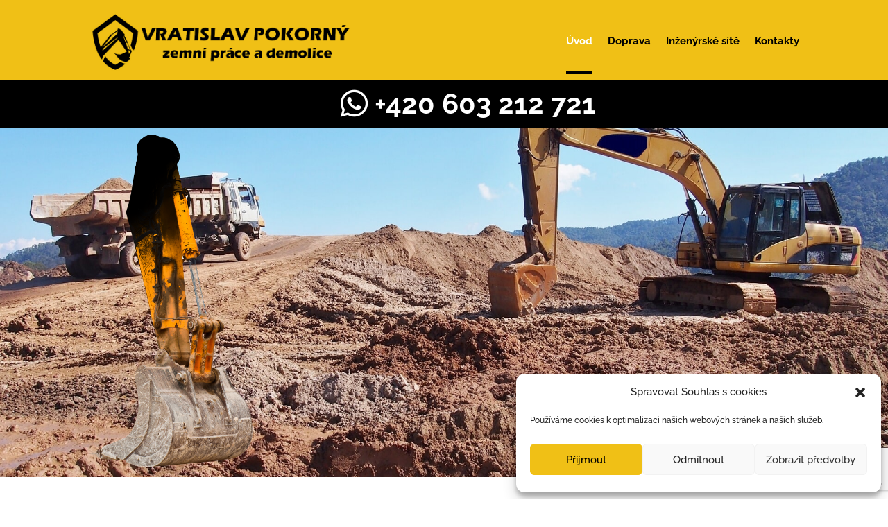

--- FILE ---
content_type: text/html; charset=utf-8
request_url: https://www.google.com/recaptcha/api2/anchor?ar=1&k=6LebvFMpAAAAANr7YgZTu1Nc4dgoQx5gGmDgWI-U&co=aHR0cHM6Ly96ZW1uaXByYWNlLWtsYWRuby5jejo0NDM.&hl=en&v=PoyoqOPhxBO7pBk68S4YbpHZ&size=invisible&anchor-ms=20000&execute-ms=30000&cb=vrh9wid51n2
body_size: 48552
content:
<!DOCTYPE HTML><html dir="ltr" lang="en"><head><meta http-equiv="Content-Type" content="text/html; charset=UTF-8">
<meta http-equiv="X-UA-Compatible" content="IE=edge">
<title>reCAPTCHA</title>
<style type="text/css">
/* cyrillic-ext */
@font-face {
  font-family: 'Roboto';
  font-style: normal;
  font-weight: 400;
  font-stretch: 100%;
  src: url(//fonts.gstatic.com/s/roboto/v48/KFO7CnqEu92Fr1ME7kSn66aGLdTylUAMa3GUBHMdazTgWw.woff2) format('woff2');
  unicode-range: U+0460-052F, U+1C80-1C8A, U+20B4, U+2DE0-2DFF, U+A640-A69F, U+FE2E-FE2F;
}
/* cyrillic */
@font-face {
  font-family: 'Roboto';
  font-style: normal;
  font-weight: 400;
  font-stretch: 100%;
  src: url(//fonts.gstatic.com/s/roboto/v48/KFO7CnqEu92Fr1ME7kSn66aGLdTylUAMa3iUBHMdazTgWw.woff2) format('woff2');
  unicode-range: U+0301, U+0400-045F, U+0490-0491, U+04B0-04B1, U+2116;
}
/* greek-ext */
@font-face {
  font-family: 'Roboto';
  font-style: normal;
  font-weight: 400;
  font-stretch: 100%;
  src: url(//fonts.gstatic.com/s/roboto/v48/KFO7CnqEu92Fr1ME7kSn66aGLdTylUAMa3CUBHMdazTgWw.woff2) format('woff2');
  unicode-range: U+1F00-1FFF;
}
/* greek */
@font-face {
  font-family: 'Roboto';
  font-style: normal;
  font-weight: 400;
  font-stretch: 100%;
  src: url(//fonts.gstatic.com/s/roboto/v48/KFO7CnqEu92Fr1ME7kSn66aGLdTylUAMa3-UBHMdazTgWw.woff2) format('woff2');
  unicode-range: U+0370-0377, U+037A-037F, U+0384-038A, U+038C, U+038E-03A1, U+03A3-03FF;
}
/* math */
@font-face {
  font-family: 'Roboto';
  font-style: normal;
  font-weight: 400;
  font-stretch: 100%;
  src: url(//fonts.gstatic.com/s/roboto/v48/KFO7CnqEu92Fr1ME7kSn66aGLdTylUAMawCUBHMdazTgWw.woff2) format('woff2');
  unicode-range: U+0302-0303, U+0305, U+0307-0308, U+0310, U+0312, U+0315, U+031A, U+0326-0327, U+032C, U+032F-0330, U+0332-0333, U+0338, U+033A, U+0346, U+034D, U+0391-03A1, U+03A3-03A9, U+03B1-03C9, U+03D1, U+03D5-03D6, U+03F0-03F1, U+03F4-03F5, U+2016-2017, U+2034-2038, U+203C, U+2040, U+2043, U+2047, U+2050, U+2057, U+205F, U+2070-2071, U+2074-208E, U+2090-209C, U+20D0-20DC, U+20E1, U+20E5-20EF, U+2100-2112, U+2114-2115, U+2117-2121, U+2123-214F, U+2190, U+2192, U+2194-21AE, U+21B0-21E5, U+21F1-21F2, U+21F4-2211, U+2213-2214, U+2216-22FF, U+2308-230B, U+2310, U+2319, U+231C-2321, U+2336-237A, U+237C, U+2395, U+239B-23B7, U+23D0, U+23DC-23E1, U+2474-2475, U+25AF, U+25B3, U+25B7, U+25BD, U+25C1, U+25CA, U+25CC, U+25FB, U+266D-266F, U+27C0-27FF, U+2900-2AFF, U+2B0E-2B11, U+2B30-2B4C, U+2BFE, U+3030, U+FF5B, U+FF5D, U+1D400-1D7FF, U+1EE00-1EEFF;
}
/* symbols */
@font-face {
  font-family: 'Roboto';
  font-style: normal;
  font-weight: 400;
  font-stretch: 100%;
  src: url(//fonts.gstatic.com/s/roboto/v48/KFO7CnqEu92Fr1ME7kSn66aGLdTylUAMaxKUBHMdazTgWw.woff2) format('woff2');
  unicode-range: U+0001-000C, U+000E-001F, U+007F-009F, U+20DD-20E0, U+20E2-20E4, U+2150-218F, U+2190, U+2192, U+2194-2199, U+21AF, U+21E6-21F0, U+21F3, U+2218-2219, U+2299, U+22C4-22C6, U+2300-243F, U+2440-244A, U+2460-24FF, U+25A0-27BF, U+2800-28FF, U+2921-2922, U+2981, U+29BF, U+29EB, U+2B00-2BFF, U+4DC0-4DFF, U+FFF9-FFFB, U+10140-1018E, U+10190-1019C, U+101A0, U+101D0-101FD, U+102E0-102FB, U+10E60-10E7E, U+1D2C0-1D2D3, U+1D2E0-1D37F, U+1F000-1F0FF, U+1F100-1F1AD, U+1F1E6-1F1FF, U+1F30D-1F30F, U+1F315, U+1F31C, U+1F31E, U+1F320-1F32C, U+1F336, U+1F378, U+1F37D, U+1F382, U+1F393-1F39F, U+1F3A7-1F3A8, U+1F3AC-1F3AF, U+1F3C2, U+1F3C4-1F3C6, U+1F3CA-1F3CE, U+1F3D4-1F3E0, U+1F3ED, U+1F3F1-1F3F3, U+1F3F5-1F3F7, U+1F408, U+1F415, U+1F41F, U+1F426, U+1F43F, U+1F441-1F442, U+1F444, U+1F446-1F449, U+1F44C-1F44E, U+1F453, U+1F46A, U+1F47D, U+1F4A3, U+1F4B0, U+1F4B3, U+1F4B9, U+1F4BB, U+1F4BF, U+1F4C8-1F4CB, U+1F4D6, U+1F4DA, U+1F4DF, U+1F4E3-1F4E6, U+1F4EA-1F4ED, U+1F4F7, U+1F4F9-1F4FB, U+1F4FD-1F4FE, U+1F503, U+1F507-1F50B, U+1F50D, U+1F512-1F513, U+1F53E-1F54A, U+1F54F-1F5FA, U+1F610, U+1F650-1F67F, U+1F687, U+1F68D, U+1F691, U+1F694, U+1F698, U+1F6AD, U+1F6B2, U+1F6B9-1F6BA, U+1F6BC, U+1F6C6-1F6CF, U+1F6D3-1F6D7, U+1F6E0-1F6EA, U+1F6F0-1F6F3, U+1F6F7-1F6FC, U+1F700-1F7FF, U+1F800-1F80B, U+1F810-1F847, U+1F850-1F859, U+1F860-1F887, U+1F890-1F8AD, U+1F8B0-1F8BB, U+1F8C0-1F8C1, U+1F900-1F90B, U+1F93B, U+1F946, U+1F984, U+1F996, U+1F9E9, U+1FA00-1FA6F, U+1FA70-1FA7C, U+1FA80-1FA89, U+1FA8F-1FAC6, U+1FACE-1FADC, U+1FADF-1FAE9, U+1FAF0-1FAF8, U+1FB00-1FBFF;
}
/* vietnamese */
@font-face {
  font-family: 'Roboto';
  font-style: normal;
  font-weight: 400;
  font-stretch: 100%;
  src: url(//fonts.gstatic.com/s/roboto/v48/KFO7CnqEu92Fr1ME7kSn66aGLdTylUAMa3OUBHMdazTgWw.woff2) format('woff2');
  unicode-range: U+0102-0103, U+0110-0111, U+0128-0129, U+0168-0169, U+01A0-01A1, U+01AF-01B0, U+0300-0301, U+0303-0304, U+0308-0309, U+0323, U+0329, U+1EA0-1EF9, U+20AB;
}
/* latin-ext */
@font-face {
  font-family: 'Roboto';
  font-style: normal;
  font-weight: 400;
  font-stretch: 100%;
  src: url(//fonts.gstatic.com/s/roboto/v48/KFO7CnqEu92Fr1ME7kSn66aGLdTylUAMa3KUBHMdazTgWw.woff2) format('woff2');
  unicode-range: U+0100-02BA, U+02BD-02C5, U+02C7-02CC, U+02CE-02D7, U+02DD-02FF, U+0304, U+0308, U+0329, U+1D00-1DBF, U+1E00-1E9F, U+1EF2-1EFF, U+2020, U+20A0-20AB, U+20AD-20C0, U+2113, U+2C60-2C7F, U+A720-A7FF;
}
/* latin */
@font-face {
  font-family: 'Roboto';
  font-style: normal;
  font-weight: 400;
  font-stretch: 100%;
  src: url(//fonts.gstatic.com/s/roboto/v48/KFO7CnqEu92Fr1ME7kSn66aGLdTylUAMa3yUBHMdazQ.woff2) format('woff2');
  unicode-range: U+0000-00FF, U+0131, U+0152-0153, U+02BB-02BC, U+02C6, U+02DA, U+02DC, U+0304, U+0308, U+0329, U+2000-206F, U+20AC, U+2122, U+2191, U+2193, U+2212, U+2215, U+FEFF, U+FFFD;
}
/* cyrillic-ext */
@font-face {
  font-family: 'Roboto';
  font-style: normal;
  font-weight: 500;
  font-stretch: 100%;
  src: url(//fonts.gstatic.com/s/roboto/v48/KFO7CnqEu92Fr1ME7kSn66aGLdTylUAMa3GUBHMdazTgWw.woff2) format('woff2');
  unicode-range: U+0460-052F, U+1C80-1C8A, U+20B4, U+2DE0-2DFF, U+A640-A69F, U+FE2E-FE2F;
}
/* cyrillic */
@font-face {
  font-family: 'Roboto';
  font-style: normal;
  font-weight: 500;
  font-stretch: 100%;
  src: url(//fonts.gstatic.com/s/roboto/v48/KFO7CnqEu92Fr1ME7kSn66aGLdTylUAMa3iUBHMdazTgWw.woff2) format('woff2');
  unicode-range: U+0301, U+0400-045F, U+0490-0491, U+04B0-04B1, U+2116;
}
/* greek-ext */
@font-face {
  font-family: 'Roboto';
  font-style: normal;
  font-weight: 500;
  font-stretch: 100%;
  src: url(//fonts.gstatic.com/s/roboto/v48/KFO7CnqEu92Fr1ME7kSn66aGLdTylUAMa3CUBHMdazTgWw.woff2) format('woff2');
  unicode-range: U+1F00-1FFF;
}
/* greek */
@font-face {
  font-family: 'Roboto';
  font-style: normal;
  font-weight: 500;
  font-stretch: 100%;
  src: url(//fonts.gstatic.com/s/roboto/v48/KFO7CnqEu92Fr1ME7kSn66aGLdTylUAMa3-UBHMdazTgWw.woff2) format('woff2');
  unicode-range: U+0370-0377, U+037A-037F, U+0384-038A, U+038C, U+038E-03A1, U+03A3-03FF;
}
/* math */
@font-face {
  font-family: 'Roboto';
  font-style: normal;
  font-weight: 500;
  font-stretch: 100%;
  src: url(//fonts.gstatic.com/s/roboto/v48/KFO7CnqEu92Fr1ME7kSn66aGLdTylUAMawCUBHMdazTgWw.woff2) format('woff2');
  unicode-range: U+0302-0303, U+0305, U+0307-0308, U+0310, U+0312, U+0315, U+031A, U+0326-0327, U+032C, U+032F-0330, U+0332-0333, U+0338, U+033A, U+0346, U+034D, U+0391-03A1, U+03A3-03A9, U+03B1-03C9, U+03D1, U+03D5-03D6, U+03F0-03F1, U+03F4-03F5, U+2016-2017, U+2034-2038, U+203C, U+2040, U+2043, U+2047, U+2050, U+2057, U+205F, U+2070-2071, U+2074-208E, U+2090-209C, U+20D0-20DC, U+20E1, U+20E5-20EF, U+2100-2112, U+2114-2115, U+2117-2121, U+2123-214F, U+2190, U+2192, U+2194-21AE, U+21B0-21E5, U+21F1-21F2, U+21F4-2211, U+2213-2214, U+2216-22FF, U+2308-230B, U+2310, U+2319, U+231C-2321, U+2336-237A, U+237C, U+2395, U+239B-23B7, U+23D0, U+23DC-23E1, U+2474-2475, U+25AF, U+25B3, U+25B7, U+25BD, U+25C1, U+25CA, U+25CC, U+25FB, U+266D-266F, U+27C0-27FF, U+2900-2AFF, U+2B0E-2B11, U+2B30-2B4C, U+2BFE, U+3030, U+FF5B, U+FF5D, U+1D400-1D7FF, U+1EE00-1EEFF;
}
/* symbols */
@font-face {
  font-family: 'Roboto';
  font-style: normal;
  font-weight: 500;
  font-stretch: 100%;
  src: url(//fonts.gstatic.com/s/roboto/v48/KFO7CnqEu92Fr1ME7kSn66aGLdTylUAMaxKUBHMdazTgWw.woff2) format('woff2');
  unicode-range: U+0001-000C, U+000E-001F, U+007F-009F, U+20DD-20E0, U+20E2-20E4, U+2150-218F, U+2190, U+2192, U+2194-2199, U+21AF, U+21E6-21F0, U+21F3, U+2218-2219, U+2299, U+22C4-22C6, U+2300-243F, U+2440-244A, U+2460-24FF, U+25A0-27BF, U+2800-28FF, U+2921-2922, U+2981, U+29BF, U+29EB, U+2B00-2BFF, U+4DC0-4DFF, U+FFF9-FFFB, U+10140-1018E, U+10190-1019C, U+101A0, U+101D0-101FD, U+102E0-102FB, U+10E60-10E7E, U+1D2C0-1D2D3, U+1D2E0-1D37F, U+1F000-1F0FF, U+1F100-1F1AD, U+1F1E6-1F1FF, U+1F30D-1F30F, U+1F315, U+1F31C, U+1F31E, U+1F320-1F32C, U+1F336, U+1F378, U+1F37D, U+1F382, U+1F393-1F39F, U+1F3A7-1F3A8, U+1F3AC-1F3AF, U+1F3C2, U+1F3C4-1F3C6, U+1F3CA-1F3CE, U+1F3D4-1F3E0, U+1F3ED, U+1F3F1-1F3F3, U+1F3F5-1F3F7, U+1F408, U+1F415, U+1F41F, U+1F426, U+1F43F, U+1F441-1F442, U+1F444, U+1F446-1F449, U+1F44C-1F44E, U+1F453, U+1F46A, U+1F47D, U+1F4A3, U+1F4B0, U+1F4B3, U+1F4B9, U+1F4BB, U+1F4BF, U+1F4C8-1F4CB, U+1F4D6, U+1F4DA, U+1F4DF, U+1F4E3-1F4E6, U+1F4EA-1F4ED, U+1F4F7, U+1F4F9-1F4FB, U+1F4FD-1F4FE, U+1F503, U+1F507-1F50B, U+1F50D, U+1F512-1F513, U+1F53E-1F54A, U+1F54F-1F5FA, U+1F610, U+1F650-1F67F, U+1F687, U+1F68D, U+1F691, U+1F694, U+1F698, U+1F6AD, U+1F6B2, U+1F6B9-1F6BA, U+1F6BC, U+1F6C6-1F6CF, U+1F6D3-1F6D7, U+1F6E0-1F6EA, U+1F6F0-1F6F3, U+1F6F7-1F6FC, U+1F700-1F7FF, U+1F800-1F80B, U+1F810-1F847, U+1F850-1F859, U+1F860-1F887, U+1F890-1F8AD, U+1F8B0-1F8BB, U+1F8C0-1F8C1, U+1F900-1F90B, U+1F93B, U+1F946, U+1F984, U+1F996, U+1F9E9, U+1FA00-1FA6F, U+1FA70-1FA7C, U+1FA80-1FA89, U+1FA8F-1FAC6, U+1FACE-1FADC, U+1FADF-1FAE9, U+1FAF0-1FAF8, U+1FB00-1FBFF;
}
/* vietnamese */
@font-face {
  font-family: 'Roboto';
  font-style: normal;
  font-weight: 500;
  font-stretch: 100%;
  src: url(//fonts.gstatic.com/s/roboto/v48/KFO7CnqEu92Fr1ME7kSn66aGLdTylUAMa3OUBHMdazTgWw.woff2) format('woff2');
  unicode-range: U+0102-0103, U+0110-0111, U+0128-0129, U+0168-0169, U+01A0-01A1, U+01AF-01B0, U+0300-0301, U+0303-0304, U+0308-0309, U+0323, U+0329, U+1EA0-1EF9, U+20AB;
}
/* latin-ext */
@font-face {
  font-family: 'Roboto';
  font-style: normal;
  font-weight: 500;
  font-stretch: 100%;
  src: url(//fonts.gstatic.com/s/roboto/v48/KFO7CnqEu92Fr1ME7kSn66aGLdTylUAMa3KUBHMdazTgWw.woff2) format('woff2');
  unicode-range: U+0100-02BA, U+02BD-02C5, U+02C7-02CC, U+02CE-02D7, U+02DD-02FF, U+0304, U+0308, U+0329, U+1D00-1DBF, U+1E00-1E9F, U+1EF2-1EFF, U+2020, U+20A0-20AB, U+20AD-20C0, U+2113, U+2C60-2C7F, U+A720-A7FF;
}
/* latin */
@font-face {
  font-family: 'Roboto';
  font-style: normal;
  font-weight: 500;
  font-stretch: 100%;
  src: url(//fonts.gstatic.com/s/roboto/v48/KFO7CnqEu92Fr1ME7kSn66aGLdTylUAMa3yUBHMdazQ.woff2) format('woff2');
  unicode-range: U+0000-00FF, U+0131, U+0152-0153, U+02BB-02BC, U+02C6, U+02DA, U+02DC, U+0304, U+0308, U+0329, U+2000-206F, U+20AC, U+2122, U+2191, U+2193, U+2212, U+2215, U+FEFF, U+FFFD;
}
/* cyrillic-ext */
@font-face {
  font-family: 'Roboto';
  font-style: normal;
  font-weight: 900;
  font-stretch: 100%;
  src: url(//fonts.gstatic.com/s/roboto/v48/KFO7CnqEu92Fr1ME7kSn66aGLdTylUAMa3GUBHMdazTgWw.woff2) format('woff2');
  unicode-range: U+0460-052F, U+1C80-1C8A, U+20B4, U+2DE0-2DFF, U+A640-A69F, U+FE2E-FE2F;
}
/* cyrillic */
@font-face {
  font-family: 'Roboto';
  font-style: normal;
  font-weight: 900;
  font-stretch: 100%;
  src: url(//fonts.gstatic.com/s/roboto/v48/KFO7CnqEu92Fr1ME7kSn66aGLdTylUAMa3iUBHMdazTgWw.woff2) format('woff2');
  unicode-range: U+0301, U+0400-045F, U+0490-0491, U+04B0-04B1, U+2116;
}
/* greek-ext */
@font-face {
  font-family: 'Roboto';
  font-style: normal;
  font-weight: 900;
  font-stretch: 100%;
  src: url(//fonts.gstatic.com/s/roboto/v48/KFO7CnqEu92Fr1ME7kSn66aGLdTylUAMa3CUBHMdazTgWw.woff2) format('woff2');
  unicode-range: U+1F00-1FFF;
}
/* greek */
@font-face {
  font-family: 'Roboto';
  font-style: normal;
  font-weight: 900;
  font-stretch: 100%;
  src: url(//fonts.gstatic.com/s/roboto/v48/KFO7CnqEu92Fr1ME7kSn66aGLdTylUAMa3-UBHMdazTgWw.woff2) format('woff2');
  unicode-range: U+0370-0377, U+037A-037F, U+0384-038A, U+038C, U+038E-03A1, U+03A3-03FF;
}
/* math */
@font-face {
  font-family: 'Roboto';
  font-style: normal;
  font-weight: 900;
  font-stretch: 100%;
  src: url(//fonts.gstatic.com/s/roboto/v48/KFO7CnqEu92Fr1ME7kSn66aGLdTylUAMawCUBHMdazTgWw.woff2) format('woff2');
  unicode-range: U+0302-0303, U+0305, U+0307-0308, U+0310, U+0312, U+0315, U+031A, U+0326-0327, U+032C, U+032F-0330, U+0332-0333, U+0338, U+033A, U+0346, U+034D, U+0391-03A1, U+03A3-03A9, U+03B1-03C9, U+03D1, U+03D5-03D6, U+03F0-03F1, U+03F4-03F5, U+2016-2017, U+2034-2038, U+203C, U+2040, U+2043, U+2047, U+2050, U+2057, U+205F, U+2070-2071, U+2074-208E, U+2090-209C, U+20D0-20DC, U+20E1, U+20E5-20EF, U+2100-2112, U+2114-2115, U+2117-2121, U+2123-214F, U+2190, U+2192, U+2194-21AE, U+21B0-21E5, U+21F1-21F2, U+21F4-2211, U+2213-2214, U+2216-22FF, U+2308-230B, U+2310, U+2319, U+231C-2321, U+2336-237A, U+237C, U+2395, U+239B-23B7, U+23D0, U+23DC-23E1, U+2474-2475, U+25AF, U+25B3, U+25B7, U+25BD, U+25C1, U+25CA, U+25CC, U+25FB, U+266D-266F, U+27C0-27FF, U+2900-2AFF, U+2B0E-2B11, U+2B30-2B4C, U+2BFE, U+3030, U+FF5B, U+FF5D, U+1D400-1D7FF, U+1EE00-1EEFF;
}
/* symbols */
@font-face {
  font-family: 'Roboto';
  font-style: normal;
  font-weight: 900;
  font-stretch: 100%;
  src: url(//fonts.gstatic.com/s/roboto/v48/KFO7CnqEu92Fr1ME7kSn66aGLdTylUAMaxKUBHMdazTgWw.woff2) format('woff2');
  unicode-range: U+0001-000C, U+000E-001F, U+007F-009F, U+20DD-20E0, U+20E2-20E4, U+2150-218F, U+2190, U+2192, U+2194-2199, U+21AF, U+21E6-21F0, U+21F3, U+2218-2219, U+2299, U+22C4-22C6, U+2300-243F, U+2440-244A, U+2460-24FF, U+25A0-27BF, U+2800-28FF, U+2921-2922, U+2981, U+29BF, U+29EB, U+2B00-2BFF, U+4DC0-4DFF, U+FFF9-FFFB, U+10140-1018E, U+10190-1019C, U+101A0, U+101D0-101FD, U+102E0-102FB, U+10E60-10E7E, U+1D2C0-1D2D3, U+1D2E0-1D37F, U+1F000-1F0FF, U+1F100-1F1AD, U+1F1E6-1F1FF, U+1F30D-1F30F, U+1F315, U+1F31C, U+1F31E, U+1F320-1F32C, U+1F336, U+1F378, U+1F37D, U+1F382, U+1F393-1F39F, U+1F3A7-1F3A8, U+1F3AC-1F3AF, U+1F3C2, U+1F3C4-1F3C6, U+1F3CA-1F3CE, U+1F3D4-1F3E0, U+1F3ED, U+1F3F1-1F3F3, U+1F3F5-1F3F7, U+1F408, U+1F415, U+1F41F, U+1F426, U+1F43F, U+1F441-1F442, U+1F444, U+1F446-1F449, U+1F44C-1F44E, U+1F453, U+1F46A, U+1F47D, U+1F4A3, U+1F4B0, U+1F4B3, U+1F4B9, U+1F4BB, U+1F4BF, U+1F4C8-1F4CB, U+1F4D6, U+1F4DA, U+1F4DF, U+1F4E3-1F4E6, U+1F4EA-1F4ED, U+1F4F7, U+1F4F9-1F4FB, U+1F4FD-1F4FE, U+1F503, U+1F507-1F50B, U+1F50D, U+1F512-1F513, U+1F53E-1F54A, U+1F54F-1F5FA, U+1F610, U+1F650-1F67F, U+1F687, U+1F68D, U+1F691, U+1F694, U+1F698, U+1F6AD, U+1F6B2, U+1F6B9-1F6BA, U+1F6BC, U+1F6C6-1F6CF, U+1F6D3-1F6D7, U+1F6E0-1F6EA, U+1F6F0-1F6F3, U+1F6F7-1F6FC, U+1F700-1F7FF, U+1F800-1F80B, U+1F810-1F847, U+1F850-1F859, U+1F860-1F887, U+1F890-1F8AD, U+1F8B0-1F8BB, U+1F8C0-1F8C1, U+1F900-1F90B, U+1F93B, U+1F946, U+1F984, U+1F996, U+1F9E9, U+1FA00-1FA6F, U+1FA70-1FA7C, U+1FA80-1FA89, U+1FA8F-1FAC6, U+1FACE-1FADC, U+1FADF-1FAE9, U+1FAF0-1FAF8, U+1FB00-1FBFF;
}
/* vietnamese */
@font-face {
  font-family: 'Roboto';
  font-style: normal;
  font-weight: 900;
  font-stretch: 100%;
  src: url(//fonts.gstatic.com/s/roboto/v48/KFO7CnqEu92Fr1ME7kSn66aGLdTylUAMa3OUBHMdazTgWw.woff2) format('woff2');
  unicode-range: U+0102-0103, U+0110-0111, U+0128-0129, U+0168-0169, U+01A0-01A1, U+01AF-01B0, U+0300-0301, U+0303-0304, U+0308-0309, U+0323, U+0329, U+1EA0-1EF9, U+20AB;
}
/* latin-ext */
@font-face {
  font-family: 'Roboto';
  font-style: normal;
  font-weight: 900;
  font-stretch: 100%;
  src: url(//fonts.gstatic.com/s/roboto/v48/KFO7CnqEu92Fr1ME7kSn66aGLdTylUAMa3KUBHMdazTgWw.woff2) format('woff2');
  unicode-range: U+0100-02BA, U+02BD-02C5, U+02C7-02CC, U+02CE-02D7, U+02DD-02FF, U+0304, U+0308, U+0329, U+1D00-1DBF, U+1E00-1E9F, U+1EF2-1EFF, U+2020, U+20A0-20AB, U+20AD-20C0, U+2113, U+2C60-2C7F, U+A720-A7FF;
}
/* latin */
@font-face {
  font-family: 'Roboto';
  font-style: normal;
  font-weight: 900;
  font-stretch: 100%;
  src: url(//fonts.gstatic.com/s/roboto/v48/KFO7CnqEu92Fr1ME7kSn66aGLdTylUAMa3yUBHMdazQ.woff2) format('woff2');
  unicode-range: U+0000-00FF, U+0131, U+0152-0153, U+02BB-02BC, U+02C6, U+02DA, U+02DC, U+0304, U+0308, U+0329, U+2000-206F, U+20AC, U+2122, U+2191, U+2193, U+2212, U+2215, U+FEFF, U+FFFD;
}

</style>
<link rel="stylesheet" type="text/css" href="https://www.gstatic.com/recaptcha/releases/PoyoqOPhxBO7pBk68S4YbpHZ/styles__ltr.css">
<script nonce="a7QLFduCjm83x8ocwp9tww" type="text/javascript">window['__recaptcha_api'] = 'https://www.google.com/recaptcha/api2/';</script>
<script type="text/javascript" src="https://www.gstatic.com/recaptcha/releases/PoyoqOPhxBO7pBk68S4YbpHZ/recaptcha__en.js" nonce="a7QLFduCjm83x8ocwp9tww">
      
    </script></head>
<body><div id="rc-anchor-alert" class="rc-anchor-alert"></div>
<input type="hidden" id="recaptcha-token" value="[base64]">
<script type="text/javascript" nonce="a7QLFduCjm83x8ocwp9tww">
      recaptcha.anchor.Main.init("[\x22ainput\x22,[\x22bgdata\x22,\x22\x22,\[base64]/[base64]/[base64]/[base64]/[base64]/[base64]/KGcoTywyNTMsTy5PKSxVRyhPLEMpKTpnKE8sMjUzLEMpLE8pKSxsKSksTykpfSxieT1mdW5jdGlvbihDLE8sdSxsKXtmb3IobD0odT1SKEMpLDApO08+MDtPLS0pbD1sPDw4fFooQyk7ZyhDLHUsbCl9LFVHPWZ1bmN0aW9uKEMsTyl7Qy5pLmxlbmd0aD4xMDQ/[base64]/[base64]/[base64]/[base64]/[base64]/[base64]/[base64]\\u003d\x22,\[base64]\x22,\x22GsKQw7hTw4nCu8OAwq1HJcOzwqEOLcK4wqrDn8K4w7bCpjh7woDCpgsWG8KJIMKVWcKqw4BSwqwvw4h/VFfCrcO8E33CgsKCMF1lw7zDkjwjeDTCiMOqw7QdwromERR/RcOawqjDmEXDusOcZsKwSMKGC8OHcm7CrMONw4/DqSIuw4bDv8KJwqHDnSxTwozCocK/wrR0w4x7w63DhG0EK2HCh8OVSMOnw6xDw5HDvQ3Csl8uw4Juw47Clj3DnCRCNcO4E0HDocKODzjDgRgyGsK/wo3DgcKETcK2NFZgw75dGMK0w57ClcKRw4LCncKhVSQjwrrCjhNuBcKpw6TChgkOLDHDiMKvwroKw4PDp3B0CMK6wqzCuTXDjXdQwozDosOxw4DCscOgw7V+c8OaeEAaY8OFVVx4DgNzw7jDuzttwpRjwptHw4PDhRhHwr/CoC44wrxLwp9xYwjDk8KhwpJUw6VeHyVew6Bqw5/CnMKzGj5WBkzDpUDCh8KtwoLDlykGw64Ew5fDnCfDgMKew6jCmWBkw6Z+w58PS8KIwrXDvCPDoGM6XEd+wrHCnDrDgiXCvA1pwqHCqALCrUs6w7c/w6fDnQ7CoMKmUMKnwovDncOnw4YMGgxnw61nPMKZwqrCrknCk8KUw6MxwrvCnsK6w63CnTlKwr/DmDxJA8O9KQh3wr3Dl8Otw5HDvylTRsOyO8OZw6FfTsONCF5awoUAd8Ofw5Rew6YBw7vCjVAhw73DpsKMw47CkcOUAl8gAcO/GxnDulfDhAl+woDCo8Knwo3DniDDhMKINx3DisK8wo/CqsO6YxvClFHClFMFwqvDqcKVPsKHUcKvw59Rwq/DqMOzwq8Aw4XCs8KPw4fCnyLDsW1uUsO/[base64]/CtUM1OMKjacO2wpLCtMOvw53DtnfCssKjX34yw7nDhEnCqm7DjmjDu8KQwqM1woTCl8OTwr1ZVRxTCsObXlcHwrTCkRF5UQthSMONY8Ouwp/DhhYtwpHDuSh6w6rDuMO3wptVwpPCjHTCi3vCtsK3QcKpAcOPw7oUwrxrwqXCscO5e1BRXSPChcKlw7RCw53ClxItw7FxMMKGwrDDucKyAMK1wovDjcK/w4Muw4ZqNHVxwpEVKzXCl1zDosOXCF3ChkjDsxN7CsKqwoXDlls8wrDCusK/J3tfw5jCs8OrUcKwB3TDvRLClD0iwql/[base64]/TsOrMsOqw57CocKewoo0wqsbwr8yw7Y3w4nDp8K0w7zCoMKSbw0JKVsVNXRfwq09w47DqsOGw7TCnFDChcOJTisTwpxpDFEpw69WVVTDkm/CrS0Qw494w7kgwohzw6M3wqLDjAVaSMOvw4jDlwlnwo3Co3LDkMK1UcKhw5HDgMK9wonDksOhw7/[base64]/CjStEwqrDu2vDu0zCogbDqcOnw4MJw4pyK0DDqMKHwoI9w6gJLcKFw4nDj8OXwpzCuwBLwp/CucKALsOwwqbDucOiw5p5w5bCocKKw640wrvClcOSw5lKw6jCnEAxwobCtsKhw6Rfw5wjw4gqBsOBQD3DvFrDhsKvwqs5woPDhcOmfnvClsKEwq7CqnVuHcKUw7RYwpLCkMKKXMKdPw/CtwLCrCTDkUkYN8KhUzHCsMK2wqFgwrgYRsKgwoLCjh/DicOMCGjCoH4RKMK3X8KPEFrCrSfCsmDDtlFGbMK3wpXDiQRiOU55ThZITEtDw65FLifDsWvDmcKew53ClEYeRWHDjzIKG1/CqMOOw5MhZ8KvWVYFwpRxXE4nw5vDqMOPw4rCtSMhwqZMcBY0wr1iw6DCqDJ0woVhBsKPwqjCksO3w4o1w51IKMOowojDt8KNKsOXwrjDkUfDmxDCi8OMwrnDlzcZFTZuwqrDvBzCvsKkIy/CiiZlw4XDky3CihQ8w6F8wrXDmsO1wrhvwovCjwHCuMOVwp0/Uyt1wrkIBsKaw6nCm0vDi1fCmzDCm8O6w7VZwq3DmMKlwpPCkydgeMO1wqvDtMKHwqobFn7DpsOPwq83XsO/w6zChsOmw7nDtMKFw7DDnBnDmsKFwpRFw5Niw5IcMMOZSsKtwoRANsKfw7nCjMOvw4sWTQEuJCfDtVHDvkfCkXnDj1AidcKmVsOTBcKmawZvw7U/ew3Cgy7CtcOrHsKRw7XCoHhEwpl1AsOSQMOFwp9VSMOcUMK7BDR+w5JFdBtGVsOPw7rDgQjCjhBXw7XDm8KfRsOewp7DrBnCo8KUWsOjDHlCCsKPXzh5wo8ewpwtw6liw4o2woBvZMOpw7saw5zDhcKPwqQYw7zCoWoNcsK/acO2J8KVw7fDulcofMK5OcKfBG/CkljCq2vDqFxMbXvCnwgfw6nDvXbCrEo/UcOPw7rDt8KBw5PCnBp5LMOIFxA9w4JDw7vDsyPCusKWw7cew7PDqsOTXMORFMKaSMKeVMOAwqcTc8ODBzQNJcK8wrTCkMOxwr/DvMODw7vCnMKDO216f3zDlMOVNHJrcxkeR2oBw47CpMK7QjnCl8KQbkzDnnwSwooRw7TCrsK9w49SHcOHwpcXRQDCscO5wpRUK0rDqUJfw4zCvMOyw6/CtxXDliXDj8KDwo4Fw6QjQD0zw7DCuBrCr8Kuw7pfw4nCo8OFHMOowrJHwqVOwrzCrG7DmsOWFHXDjMONw6nCjcOMUcKxw4dDwpw7R0ATMjl5MCfDqVp/w4kOw4rDi8Kqw6vDq8OnIcOAwrEPLsKCDcK/[base64]/[base64]/DMO4JcORw4XCo8OLwoEiRSFeewTDggPCvC7Dq8O4w4ACT8K9wqXDs1wdBlPDuG7Dh8K0w7/DlXYzw7PCnMOWFMOQNVkIw63Ci38jw7FraMOuwr7CrH3Ci8K7wrFjGMO4w6HCmSzDhwHDmsKwcS17wr8rME9gaMKEwq8AWTvCg8OqwqcQw7bDtcKULA87wr5pwr/[base64]/[base64]/[base64]/AAYeM8Ouw6bCqmUQbiXDvzjCk8OtwoBew5XDoxfDq8OHWsOJwq/CmsOkw79Aw7QEw7DDhcOawo9jwpdGwqrCosOhFMOGZ8OwSkUrdMO/w7HChMKNB8Orw7/[base64]/[base64]/CnS1kw40awpFEY13DucKkwr7DocOHQ8OMOzDCnMOQOyE1w4AYXzTDjl7CnFQdGsO/[base64]/CrsKDw7Yew4Nlwro/w4TDnMKKWMOqdlzCjsKtR0x9PWjCtjVoaz7Ch8KPRsOxwp8Mw5JzwotYw6XCkMK4wqhKw67CnsKPw7J5w4PDm8KDwpwJCcKSMsKnQsKUJCdQVkfCssOgcMK8w6PDqsOsw7DCqmlpwpXCqVxMPk/[base64]/[base64]/Ck8KUw58FYl9KLcKTPTvCuTPCtQIXwr/DncOJw63DrCTDgCBDFT5nQsKCwp8hQ8OHw4lhw4FjL8Ksw4jDqMOBw78dw7TCtARhCy3Cq8OCw559dsKnw6DCgcKvwq/CkDYJw5V/XyomRFUMw59/wqZnw49rYsKrCcOVw5PDrUAaKMOIw53Dt8O2AF1bw63CglfDsGnDswXCpcK7fw1PGcOeSMOxw6Rgw7vCnUjCrcK7w5HCjsO3w7s2UVIYWcOHUAPCucOFI3sUw6Nfw7LDjsOzw6XDpMOSw4DCmWpiw7/CmsOgwopcwoLCnx96wqHCu8Kyw5Z3w4gbA8KqQMOOw6/[base64]/DkWRLEcKrw4HCq8OdSMKLbcK9wpDCh1rDqhXDrUfCrAHChcOAOB8mw7BHw7bDjMKyJ3HDjy/CtTh3w4XCicKTPMKfwpsxw5VGwqHCgsO5fMOoFGLCksKJw5DDhSLDvU3DrMKww71xBsKbTFMEacK7NcKaLcKYM1ErF8K3wph3DXnCjsKPUMOqw44DwogScFVLw4Bdw4nDlsK+c8KowqMWw7bDtsKgwo/DkmQVfsKrwqfDk3rDq8Ohw4Mxwqt9w43Ck8O/wrbCsRRnw6JPwrNUw5jCjEHDhy1YelNjO8KxwqkiR8Oqw5LDk3jDr8OCw7lGY8O5XCnCuMKoGBkzUyMjwql/wr1tPUHDv8OCdEvDqMKmD10qwr1PD8OQw4jCowrCpmXCnw3DrcK4w5rDvsO8YMKoE2vDqScRw7VdcsKgw4Yxw60TEcOvBhnDkcKgbsKEw7HDhsKeQWYAK8OiwrPDmFYvwo/Cp0zDmsO5BsObSQbDviTDqiTCrcOjL1/Dow47wqt6AkoIBMObw6RGWcKlw6DCtTfCi3fDqsKHw5XDkA5YwonDjwFzN8O4wr7DihnCgT9Tw6PCiRsPwqLCkcOGQcOSa8KNw6PCr111VQnDqHR9w75zWS3CtRY2wo/ClsKnbktiwoJZwpZVwqMyw5YLNsO2eMO9wrdmwo0HWizDvHYiZ8OJw7vCvix4w4gow7DDisORK8KdPcOMQHowwpIcwrTCo8K2I8K8BmAoFsO0AWbDum/DkzzCtcKEPsKHw5g/HcKLw5rDtBYOwoXCmcO6ccKmwqHCuhTClnNXwrp6w60xwqdHwpo4w7psasKnRsKPw5XDkcOmPMKFFjHDoCczRcKpwoHCrcO4wrpCc8OHOcOgw7nDpsONXUJ3wpPClV/DsMOPAsObw5LCvwvCsCtXWsOjF35sPcOHw5pSw7ocw5DCrMOIKmxXw7PChg/DhMKAaDVew6fCvjLCocO2wpDDjA3CqzY4Ck/DugwcV8K/wofCrwLDrMKgPCDCuhFveEwacMKKXyfClMOiwpdkwqh9w7teJsKewrvDtcOMwrTDt2TCrBk+LsKYYMOPD1HCvcOXQXk0N8Ore04MBjjDpcKOwoHDq3HDgMKSwrY5w4dIw7oYw5UZdEfDmcOZGcKgTMOjLsKgHcK/[base64]/DosK4CcKHEsKvwoXDn8O7JmjDo2vDujUNw6vDlsO+fmnDuwZbe0LDuwIuw4MvKcO/GBvDnQbDsMKyc3hzPX/Cly4iw7szWWUBwrlawpM4QW7DgcOTwrDDhnoaNsKCOcK0FcOkWXxIMsKUMcKNwrh/w6vChwZgCTnDtyNoCMKJPkd5ByB4B3crOBfCtWvClW3DmCpYwrtOw4xVWcOuJAs0J8Kbw6jCmMOgw7zCvXx+w4kaRsKSJ8OBQA/DnldRw5d9Lm3DlVzCnMOvw57CjVptbQ3DnS8eIMOSwqhqazhgdFVPUz9GHHHDu1bCu8KoLh3ClxPChTTCiA7DnjfDqSDDpR7CmcOgTsK9N03DksOmYUgRMDtSdh/CmGU7TSgIWcOdwpPCvMOJIsOzP8O9dMKNJAYzYihiw5HCmMOsHlllw5fDn3bCoMOgw77DuUHCuUQIw5JCwq8mKMKwwoPDmngvw5TDsk/CtMK7AsOdw5waEMKXdCZoC8Kkw4R9wrXDmk3CgcOkw7XDtMKzwqI2w7zCmEvDkMK6KMKrw4zDkcOnwpvCtE3CpVN+UHnCuTQYw5UWw6PDuSDDkcKnw7TDpToHLMKsw6TDicOuKsOiwqU/[base64]/D8OZwqHCg8O8Zz8EwoDDuMOuwoYTaDE9M8K4wp1LD8Odwqxvw7rCisKJQktawp/DpQUqw6bChFRlwr1UwpBjPC7CmMOHw4bCg8KzfxfCvHPDpsKbY8OswqBlA0fDql/DuG0sDMO+w6VaYsKMKSrClEPDrDNcw7ZADTPDi8OrwpwZwr7Dh23DtWdXGRh8EsOHQCgiw4p8MsO+w6tvwoFbfE8vw5g0w4fCmsOdbMOXwrfCozfDghwAX17DqsKeBzVBwojCijTCkMKDwrRQVz3DqMOOK2/Cn8OLH3gLYsKyfcOew6RKAXDDtcO/[base64]/[base64]/CgNXAz/[base64]/N8KoOMOaNi1nwqp0d8OaE3ABwp/DthzDsmFpwqw/[base64]/CkBtXecOHKcOww7XDo8ODwrnDtwzCgnTDhQx2w4/CizjCqMO9woLDhCXDssK7woF7w75xw6Mjw6U6LS3DqBjDuiQ+w5/ChX1kLsOqwoAUw4xMM8KDw5/CssOJAcKywrDDmhjClCDCmiPDmcK9diggwrppRHIYwpzDhVQdMCnCtsKpNMOQHGHDvcKLScOSX8KgSwbDtDvCpcKgfEkQPcOLS8Obw6rCrEfDjDYGwp7DgMKETsOnw6DDnF/DvcOhwrjDnsKCPsKtwrDCpEJjw5JAFcKyw5fDq3FBWVPDo1how73CucO7ZMOBw57DjcOMK8K6w7lSTMOERsKBEsKdPlc4wqdHwrBrwoRIw4TDqWpTwrBic3rDgHBswoDDhsOkDQc5T2NvfmPDtsKjwrjDhjdew5ESKQptMHZQwrMDbQEYBUhWV3PCmW1hw6/DmnPCocKPwoPDuU9uGFIQwqLDrVfCgMO3w4Ntw7Iew7vDvMKswr8bVCTCs8OlwpUDwrhFwr3Cv8K6w4HDmWFlXhJUw6hwO3IbWhXDqMKSwrEraXVkIHkxwrvDj0jDg1zDiCnChyDDqcK/[base64]/cwTDnmEbw61RLQbDpsK8wpcbXMKDwpFEZUVFw4FMw4g6Z8OUTy7CnFcOesOrFC4ON8Kmwq4XwobDm8OMW3PDuQLDhk/[base64]/DqlfDtTfDp1vCgcKQw5cew5lnw4rDgR7DnRAhwoEBUALDrsOoMyLDtsKEIj3CjsKXWMKWDU/Dg8Oxw5vDnlFmA8Knw7vChxBqw7t9w6LCkxQ7w6xvQzspW8Ofwr9lwoISw5s9KllxwrhtwpFSFDspLcORwrfDqkJIwppzcUtPTlPCuMOww49cWsKAIsOLI8KCPsK0wq/[base64]/DvsKcZcOlw5/[base64]/CpcOmwrtIwp1mwqLCtTgkDsKpTmVKwoTCucOQwq9aw4p7wqTDmiYSbcKjE8OSH2kMNChTCnEHXTPCszfDvgzDpcKowrMpwrnDuMOnWyg7WzpQwr1bf8Oowo/DpcOqwohGc8KVw68DdsOSwo4TdcO7J1zChcK3UDnCtcOsMhskE8Ocw5traxwzL3zCmsOGRBMvFjHDglYUwoTDsxJawqzChizDpCZYw57Cg8O7fh3Dh8OrdMObw7V+YsOIwpVTw6R4w4DCqcO3wosyZiTDlsO+LSgAwrPCl1RPGcOLSBzDjk4mek/Du8KESFHCqcOZw4Znwq/[base64]/[base64]/[base64]/wpcvZ8KzRGjCvQfDgzDDnMKmwrPChF/Cv8KpRhVxdSbCvG/Dj8OzAsOlTn3CuMK1GnIrR8OfdELCs8KKPsOBw4sfWngRw5HDt8K2wrPDkC4cwqTDqsK7G8K/FcOkfR/DlkxxGALDqGjCsi/DgDRQwp4yIMKJw71SEsOCQ8KwAMK6wpgROXfDl8KUw4pKFMO/wptOwrXCnRZ/w7fDnTQCXVNFAS7CpMKVw4tjwo3DhsOSwq1/w6bDoGgdw5gobsKTb8K0RcKawpfCjsKgIAXDj2k1wp4XwoYawoMCw6VBO8Obw5/Cu2cqOsOtWnvDr8OKAkXDm31lZ27DuALDm2bDjMODwopAwqxFFSzDtDs0wqPCgcKaw7hOZsK0QB/DuzPDscOGw4AQL8Kew4lYY8OEwpnCkcKvw7vDu8KbwpNww4oACMOrwqNSwrvCpDgbLMObw4DDjHxJwrbCm8KEAwlGw4Jxwr/CvMKcwrAQOcK0wpUSwrjDtsOfCcKQH8Ocw5EUIzXCpcOvw6JHLhHDjUnCjyJUw6rDtk0UwqHCl8OpZMK5KWAXwqLDhMK8KXjDocK8Aj/DjVbDthPDqCd1ecOeHMK5YsOzw49Dw50Pwr/DncK3wrfCvzjCp8O/[base64]/wqvDq8K6w5Ihw5nCmcKFwo4UNMK4wr0Lw4jDliYHDjcXw5HDj3Maw7PCg8KiF8Ovwo1iIMKKccO8wrgewqDDnsOMwqPDkgLDqVjDqibDviXCmcOZdXDDt8Oiw7k/ZnfDpD7ChGrDoynDlCUnwojCusO7Dl8AwoU4w5jCksOLwr85UMO+c8K4wpkBwpF2BcKiwrrCtsKpw4VpcsKoY1DCnWzDi8KEdw/ClC5DXMO3woFawonCt8K3F3DCrTscZ8OVCsKWUAM8w49wFcKWOMKXUMOfwq4uwq19G8KKw6ghGVVvwoFYE8KIwopswrkww4rCjRtbR8Kaw54lw6oJwrzCmcOnwpXDhcOEZcKxASs0w68+RsOewo3DsALCgsKDw4PChcKlNhHDtT/CqsKzG8OaK0k7c0oRw53DrMOJw6wPwr5kw7EWwo5iPnwFG2giwqzCpGxgA8OjwqTDosKaQyPDj8KCfVEnwohFccOMwqDDtsKjw4d5Pj4IwpJ3JsOqBR7Cn8KZw5IFwo3DicOvPsOnCsOfOMKPIsKXw7DCoMO9worDvHDCk8KNSsKUwoh7CCzDpQzCqcKhw4/[base64]/DuMOKw7vDn3AsfcK5MsKswqYUPlc3w70fwrnDi8Kyw61GVCXCpl3DoMKDwolbwpJew6PCggtMCcOZYAxhw6vDvk3DhcObw7dXwqTCiMK2J2d9P8Oewp/DksOvOcOHw5FJw4Ylw7MYNcKsw4nCrMOWw4bCvsOqwqMJAMO+bG3CiCh7wqY/[base64]/DtcK8DmfDoSDDocKQw4rCmMKHSWlUGsOWRsOlwoo4wqQaD2UYWzNUwpzCo1DCnMK3YVLDj03CsRABUkjCp3M1FsOBe8O9Bz7CrE3DgsO7wpVVwoBQDArCtsOuw7k3BGrCoBPDk29fGMO/w5nDlThqw5XCpcOAEHA3w63CssOaV3HCpm0Hw6sHbsOIXMKgw4LDlHPCrsKvw6DCg8KXwrhuXsKRwozCujkGw4DDgcO3UjXDmTwlGz7CvAHDtMOcw5lBAxrDjkTDmMOCwr4bwqzDnlLDhSNHwrfChSLCl8OiE1p2AFLDgBvDmcOnw6TCncKRZV7Ck1vDvMO9Y8Omw4/CvA5sw45OC8KqXlRrS8Ojwo18worDvm9QQsKLBwh4w6jDs8OmwqfDm8KqwpXCjcKgw7MMVsK/w5B1wrTCr8OUHl0jwoPDtMKnwrjCjcKEacKxw7E6LlhLw5Y1woMNKGhawr8iI8Kpw7gHIDPCvjJ3QX7Cn8Krw6PDrMOJw6JrH0/[base64]/DqAnDmyF7w6laO8OcwpDDgcKBP8K1w6nDgsKhPiYzwrzDqsO5M8O0XMKOwo5QUcO3IcONw59cd8OFUTRfw4XCkcO/Wmp5C8KGwqLDgTwKfTPCgsOzOcOCUXAKBnfDj8K0HABAYFgyBMKifEPDqcOKacK1b8O3wr/CgMObVTzCq05wwq3DhcONwq/CgcO0XQ7Cs3TDj8ObwoA9QAXChsOSw7/CmsKFLMKxw5gtOm/[base64]/w7rCgwNywpsdJArDphXCr2nDmMOIUQYdw7rDnsOUw4TDvMK9wrfCt8OvHTDDs8KKw7fDmFMnwp/Cq1XDv8OiYcKZwpbCgMKATz/Dl23ChsKlEsKYw7LCvUxUw5fCkcOcw4dbL8KJFUHCl8K2QQd0woTCuklfYcOow4VcRsKWw5BXwrE1w5YbwpcjdMO8w77CksKbw6nDh8KDBR7DnUzDlRLCh1FFw7PCmwM4PsKSw7ZlZcKGLQoPORNgIcO9wo7Dt8KYw7vCusKvVMOCCmM5EcKrVm1Xwr/DnsOUw6XCvsOTw7Qgw5Z+dcOZwr3DkyLDrkVRw6Vaw6tkwonCnXkmIUtTwoB3w7LCicKCaAwITsOgw6UUFm1/woFaw4IoI0k+wqLCig/[base64]/Cs18UwpfCh3dVw49SOWfDqFPCv8OfBMODTR4/esKfScOaH2nDpjvCicKHJRTDnsOjwoDCiC1NfMOZaMOxw4Ayf8KQw5/Dswovw6zCs8OsGjvDnTzCvMKLw4vDribDqnsjccKyFT3DkVDCmMOXwp8ue8KccTkcRcKDw4fCijHDtcK+LcOawq3DkcOYwoErch/CrE7DnXofwrBDwpPCk8Kmw7/CvcKjw43Dmyp2BsKeaEluRFvDpHYIwpvDvknCjHbCgsOYwohCw4cKEMKGfcOiaMOmw64jbDTDlMKMw6VbXcOaWRnDqcKGwqzDhcO7Cx/CtiAiQ8Kkw7jCunjCoG/CnDzCrMKHM8O/w5V+e8O6XSYhHcOsw53DtsKAwqtIVHDDmsOsw7XCnGDDiD7DlVg7CcOPS8OWwojCq8OIwoPCqi7DiMKYAcKKMl3Cv8K4wqRLT07DtTLDjMKNSiVrwpl4w4dKw4tlwrPCo8OOdcK0w4/DmsOOSwoSwqE8w6QmbMOXJHJkwpFdwq7Cu8ONXgFWM8OvwpbCqcOEwqbCvR49JMO1CsKCVxI+VVbCv24Ww5XDicOswrjDhsKyw7TDncK4wpEtwovDijZywrg+NQBJW8KDwpXDnD/CghrDsidDw5HDkcOIF2PDvSJfcArCsBDDohMlwqVzwp3DmsK1wofDow3DmcKOw6jClsO7w5hWEsOvA8O7FjZwL14lR8K8w4BIwp54wqYtw6Mrw7Q9w7Ivw6rDscOdGSl5wpFzQQ3DucKDO8Kxw7bCrsKnPMOlEz7DtD/[base64]/DisK2wq0bw4/[base64]/ChCbCr8OTwrDCsApswrR+w7PCrMKRw5zCkn/Dszclwq/DvMK+w7Q6wrfDiWgowp7CnVBHGMOpb8Oyw4lfwqpjw7rCsMOHLSpcw7Vhw6jCo2TDrQvDpVbDhlsNw4NaTsKvW0fDpDIHXV4RXsKswrLCqBAvw6/[base64]/CqQDDtRfDv8OJeVk/wq3CuDHDvxnCm8KgZzMxScKVw7NmLBXDmsKtw5jCg8OJfsOlwoJpPgI7fRXCpyPDgMOjEcKKaGXCvHN0dMKswrpSw4Vywo/[base64]/wpDCp1fDnwVDwotawq1gCWLCjmzCvEHCpCfDrkTDgx3DtcOxw4gxw6Zcw5bCoEhowoVhwpHCmn7CncKdw7zDhMOFe8O8w7JFOUJpw6vCvcKFw5kVw7bDqMKKRSvDoSzCt0fChsODRcOow6RNw7x0wpByw78Fw6lEw7jDqsOxe8Oiwp/Cn8KyRcKzFMKjbsK2VsOcworCuSoSw6szwpx8wrHDp1LDmm7CnSHDh2/[base64]/w4l1w6DDrQ0MEsOtOMKrKMOsw73CgcKNWQHChsOvR8K5KsKswqM/wrV0w6PCpsOrwqxIw5/[base64]/DssOxw6FvNyrChcKiTzPDn3sNw7rCohTCtGjDjlEkwobDk0/Dpl9XH3k6w5zCl3zCusKLUFY0TcOLB3rCgsOYw6nDpBjCjcKueWVRw71twqhVUC7ClATDu8Oww4M/w4DCixfDuSZ3wqLDnBpgJWUwwrc8wrLDq8O3w4sSw5tqTcO5WFkGDSJeTHfClcKjw5giwo43w5bDqcO1O8KiQsONJSHCqTLDs8O9S14mKW5OwqVtG2DCiMKhXcK/w7HDnlXCisKnwq/[base64]/fcKZE8KwwqRdwojCpQ4cw7kbw5TDhAt+wrHDrX0ZwpXCsWBYU8KMwpNmw6/CjU7CjGVMwonClcODwqjCu8K0w7tYHXh4RHDCvxdMCMKCbWHDpMKrQjF6T8KfwrsTLTQha8OQw5jDrDDDkMOAZMOkTsOxEcK9w5pwSQEWVScpVjlqwrvDh0EtEA0Mw6Nyw7wfw4XDmRMMURxoBn/ChcKjw6VaaxQ1HsO1wo7DghLDt8OCCkzCoRNaEB1Rw77DvTkqwpdkRU3CmsKkwoTDsybDnQ/Dtx5ew7XDusOIwodiw5JIPnnCo8K8wq7DisOyY8KbIsOxwoASw6YUTyzDtMKrwqvDjAYSd1XCsMOGUcO3w6NdwoDDumttHMKJD8KvX2nCnGYSFUbDnkDCvMONw58aN8K7ZMKewpxUGcKZfMOow6nCliTCicOvw6B2acO7SWoSOMOTw4/[base64]/DtcKGFDRZDjXCoEvDlsK4w7TChsOSw6TCscO1V8Kbwq/[base64]/DuxnDkGfDtcOxwq1mbQvCqENvwq9Iw58qw5kGCMO3CR4Lw4PCqsK2w4/CiyfCpFfCtkDCi0DDokd5AsOzXkBcKcOfwpDDqRRmw57CqATCs8OVHsK6LXnDlMK3w6LCoBTDiQcDw4HClAYsSkdVw7xvHMOpOsKUw6nChz/CumrCtcKwc8K8DVh1Txorw7rDo8Kew6fCoEtGSSjDjxsOIMOsWDxNXjfDh1jDiQoAwoYcwo5rRMKqwr9Nw6EZwrJIWsOsf0w9NSHCvm7CrBljAgBkWwTDrcOpw5xxw4/ClMOVw4V6w7TCv8OMGFhLwpvCuwTCjlpDWcOsVsKHwrLClcKIwpTCkMOzDVzDmcOeennDumJ5ZWpowrJLwosmw4fClcKhwoPCk8KkwqcjYAvDnUcxw6/CiMKhXThmw6F5w6Raw5/[base64]/ChsOfw60Kw6Nyw4/CsBMmwq/CthjDrnfCoB3DpU54wqDDhsKEY8OHwrdjbUQ9wpPDkMKnD0vChzN7wrM3wrR5NsKDJ1R1ScOpL2nDm0dZwqAHw5DDv8Ksb8OGCMOmw7Qqw4XDtcOrPMKYFsKWEMKFNGp5wofCj8Ocdg3CgWvCucK3XlAbVAkbBBjDnMO8PcOlw5pVCsKcw5NIAVzCkRnCo2zCqy/CscKocCrDoMKAMcOFw68uHsKXfQvCnMORayo5UsO/ZiZTwpdKfsK+JXbDqcO+wq3ChDM7QsKNfxM+wqw7wrXClsO+JMKHRsKRw4hywpTCisK5w6XDvDs5IcOpwrhmwprDrFMEwpvDjnjClsOfwp8Swr3DsCXDkzVYw7Z0RMKtw5PCg2/Cj8KjwrjDmcOJw7sPJcODwol7N8KiTcKNcsKSw77DhhZ/wrJzTE52D0QdEhbDjcKlcjbDhsO2OcOaw7zCjEHDksKXfQE/I8ONaQA9S8OuIzPDlCEHHsKEw5TCqcKbDk7CrkvDhMOdwqbCqcO1ccKKw6bCiwHDuMKPw7thwo8hHRHDmD4/wrtdwrdoIWZSw6bClcK3NcO+UErDtmQBwqfDr8Okw7LDontGw4nDi8KpXMKTVD4GaEjDmyFRa8KEwqfCplYfNltdbQ3CiWnDpR8LwrMlFUHCoBLDq3R/[base64]/ClXxkwp3CnXYKCU0DDA3DjX7CiynCr8KNUU9swrxrwoJ3w5fCpsO9UkUKw5DDv8K8wprDpMKKwrXCl8ObQV/CgxM7JMK1wovDgWkFwqpfQWfChh1qw6TCs8OTYxvCi8O9ZsOQw7bDnDs0LcOjwpHCpjhEGMKQw6hcw5ZSw43Dpg7CuT04TsOXwroCwrMdw5Y6PcOrfWjChcKGw7g5HcKOQsKVAX3DmcKiNCd1w6gfw4XCmMKRBTfCscOnHsOtIsKBPsOSVMKibMKew4/CtFZBw45WJMOuNsKCwrxEw60LIcOkXMKbJsOpLsKQwrwhfGbDq3nCtcO5wo/[base64]/Dt1TCo8ONwrYzWsOoccKAwr3CslHDjMOgw5ptwo8MXMOAw4YcEMKnwp/CusKrwoXCs0XDnMKHwpdKwrEWwpJueMKdw7F1wrTCkg94HRzDpcOfw4cAXjscw53DqyPCm8Olw7ccw7vDkxnDsS1Hb2rDt1bCp2IHdm7DojTCnMK9wqDCg8KXw40HSMODc8O/wpbDsznCkFfCnTbDgBnDhkDCtMOvwqJewo1rw4lrSiDCpMOuwrbDlMKBw53Ck1LDn8Kbw5JtJyIfw4U8w5VEFBjCssKBwqosw7ElbybCtMK/[base64]/Cn8KrI8OrwpAyw53CjjMUw4cfMMKBwovCk8OXdMOdWUTCkGEWbj9pT3nCqBrCh8OubHQcwp/DviZtwrDDgcKAw7HCtsOdOk7CqgTCshLDrUIbI8O/BRw4worCuMOfFMOBJUQfF8Kaw7gVwp/DmsOCa8KMeGrDmR7Cj8OEasOwIcOMw7Aow5LCrC4YFcKbw4wHwqdtw5VGw75qwqkZwpvDvMO2QljDjg5NDxnDkwzCpjJpQh4Hw5A0wrfDvsKHwpcCX8OvBUlnY8OTBsKSCcKowq5qwr9va8OlHHtLwpPCtsOtwr/DtGtSH0jDiDlpLMOaWEPCnQHDqnHCpsKxYMOrw5HCgcKJB8OvbmbDlsOJwrxjw48WZsKmwr3DjRPCjMKNPyJCwogTwpPCkA/DviDDpi4BwqdpFBDCu8K+wrnDoMKSU8OcwojCoCjDtCd9RSbDvwo3e1ojwrrCl8Ond8K8w75dw5/CulXCksOANGDCvcOtwrTCvF10w41pwrHDoXbCkcKRwr0lwpstDyLDqynCj8KAw44Qw4fDncKtwrvCkMKZKhw7wr7DpEN1KEfCj8KxHsO4AcK/w6RVR8KmPcKiwqEMF31xGAlIwrrDrFfCl1EuKMKiRUHDhcOVJGPCiMKSNMOswolbDEPCmDpvdx7DoExowpVcwrLDjUw0w6c0JcKzUH92NcO/[base64]/DnhUqPcOjfFnDrsKMw7Y6wqplw4rDmltvw5LDoMOGw4vDvXB0wpbDj8OAJktnwpjCssK2TsKAw4p5f049w7ECwrzDiVs3wpLCrAF0VhjDqwzCqSvDj8KLLcOuwr8eczrCpUPDsw/CqjTDi3wUwo9lwqFvw5/CoizDumPCtMO2T27CilPDlcKdJ8OGGhZWUULDj3EUwoPCjcKSw5zCvMOYw6LDg2jCikPDplDDtWTDv8KkRsOBwp8kwo06VUNRw7TCk0RBw7kMH2Bgw5Z3HcKjKibCmQhAw7IiS8KvCcKTwpU5w4/CucOpX8OsLsKDC0MtwqzDrcKLegZjQcKQw7IUwqXDvnPDjl3DgcK0wrY8QkIlQ3w1wrB0w5wlw6Zow4BUP0NROi7CqQ84wphBw5Rww7LCv8OCw6vDmQjCpMK6GhbCnDLCn8K5woRnwpU8SyTCoMKRCwRnbURkABDCn0Iuw4/[base64]/[base64]/Cn8KYw4bCmFvChnITAsOkwrFAZ8K2bWzCkWRLwoPCmsKNwqfDr8OVwrbDoAjCjR3DmcOWwpg1wozDgcOsFk5KacKcw6LDtnTDiRTCvzLClsOrGjxOQ0MqBm9Uw7lfw6hEw7rCtcKTwow0w4TDrEPCo0HDnw5sG8OlGjBrJcK/[base64]/w6/CnsOdwphJCMOFwo3CocK0MjDDpV/[base64]/w6DCg3nDrnkkOCfDncOPw6Anw5DCnl7CgMKKJMKrGcOmwrvDtsK8w4Imwr7DpzjDq8K+w5TCjXDDgcOLJcO+MMOOfAvCsMKAbMOvIXBGw7BwwqTCmg7DtsO+w4ATwroAAy58w7HDmMKrwrzDrsOyw4XCjcK4w6whwo52PsKTVcOUw4/CtMK1w5HDicKXwpNJw5DCnjJ6ODIyBcK0wqQ/w6TCti/DoCbDg8KBw43Dk0zDucOlwqVpw5XDu17DqyVIw61SHMKWUMKbZBTDscKgwqROJsKFSDIRbMKAwo9Jw5vCkVHDssOiw64/E1E+w6QJRXFDw61VZcOnE2zDgsKmRUfCtsKvOMKoFgrCvD/Ci8O6w4XCjcKMCxZ0w4B9wo5rJwdHOsOYM8Knwo3CgcK+GW3DisOBwpxawpgpw6RwwrHCkcKDWcO4w4bDoW/DuU7CvcKBeMKQAx5Iw7XDvcKZw5XCjUp6wrrClcK/w4ZqSMOnH8KoJMO1DVJvVcOiwpjCiW8JOcOacHQsez/CjG/[base64]/wqLDj1/CmcOQw6YEwrTDocKwwrnDoUFQXVDCm8OVCsKXwpbCsMKDwrgww7bCicOgNVLDsMKyY1rCu8KPcQvCiTnDnsOQXW/DqSDDosKOw55zZcOoRMOdNMKoBwHDo8OaUsOCP8OrXMKxwrjDqMK/[base64]/wpzDrcKcC1TCkE1lFsOZKMO5w6HCq8K3EsOJf8KOwobDucKCwo7DkMOOI3VLwrt4wrYGa8OmDcOgP8O7w6h9acKoK3HCimvDssKaw6Aid1bChQTDi8KTPcOme8OLTcOEw4dtXcK2bz1nYBPDpznDmsKTw5EjI3LDnWU0fCw5DjsjZsOCwrTCrcOfaMOFcxsbQE/ChcOtS8OBX8Kbwr0LBMOQwo9eRsK4woJvbicLFytZVn5ne8OzAgrCggXCqlYWw7JfwrfCssOdLh09w4BMR8KbwoTCicOFw67CssKAwqrDtsOxGMKuw7oUwqLDtXnDncKyMMONZcOqDTPDgWASw4swfMKfwp/[base64]/Dq0TDiSrDuA7Cl8Oxw5MmwqPDoVlvFSQEw7DDh2/CrhB5GH4SCcOqfMK4aDDDrcOPJXU3YzrDjmPDssO1w7gFwq3DisO/wpsdw6dzw4rCnRrDqsKKfgfCpVfCiTQ1w4vDj8ODw7xBUMO+wpPCpX1hw5vCqMKrw4ISw4XCujhOGMOXGj/Dh8KpZ8O3w6wywpk4RV7CvMK0JzvDsHpAwoNtVsOlwqrCpxDCvMKtwoNNw7PDtUcHwo8YwqzDoC/[base64]/ChMK8YMOlw6rDg3lNwpYWw4/DhMK0QHoqwobCpxUew4HCg2DCu3oBYizCu8KAw5LCtjAXw7jDnMKUJm0Uw7fDjQJywrfCs3dXw7/ChcKsUsKAw4Ziw48rU8ObHhDCtsKAH8OwQgLDtWVvLWQqCXbDkBV7A03Cs8OmK0tiw55vw6dWMUExQcOtwrTClxDCr8OnTUPChMKWJyg0w4pRw6NIUMKpMMOawp0bw5jClcOjw5tcwr5SwpRoPgjDvS/[base64]/DiCQDc8KqwrrDnEHCpivDnsO8w7TDkyHCkV/CtMOpwp/Cu8KaE8OiwoFmPzYGQVDCm3vCvWldw77DicOCQ1wFE8Odw5bCs2HCqjJOwqnDq0p1QcOAMFvCq3DCicKQfsOGPBrDgsOvccKeMcK6w77DoSA1Hh3Ds2EVwo1/wofDjsOQQcKkNcKUP8OLwq/DkMOfwpJIw6ILw7TDrzDCkhkkInd9w5g7woLCjx9XDWV0dDJjw68fbWFPIsO/wo7Cnw7CiAoHOcO6w4V2w7sgwrrDuMOBwpMSDErDjsKzE1rCjhwVwqQKw7PCpMKiQcOsw7BZwoXDtkITAMOmw6bDh2HDjTnDncKdw4gRwoFuKUpFwqLDtsKJw4DCqRpWw7rDhMKTwqVicV13wp7DjBjDug1ow6PDmCjDlSlDw6jDoQ3CgUM+w4TCvR/Dn8O8CMORcMK9wrXDijXCpsKAAMOxCS1xwpPCrF3CqcKNw6nDg8K5bMKQwrzDoWIZEcOCw6nDpMOdbsOWw6LCq8O0H8KXwrxpw71iXz0XW8OXC8KxwppWwrg7wpxmf0BnHU/CnDXDqsKtwpARw6kWwoDDuyNcIXvCgGUlOMOUNUBrfMKGOsKMwqvCucK2w7zDl3EESMOZwqzDrsKwRTfChGUHwr7CqMKLH8KQBxM/w4TDt3wPWg9cw5QwwpsHEsOwJsKsIxfDpMKpb3jDqcO3DnPDm8OKDRJlAjsmJsKLwrJYRQ\\u003d\\u003d\x22],null,[\x22conf\x22,null,\x226LebvFMpAAAAANr7YgZTu1Nc4dgoQx5gGmDgWI-U\x22,0,null,null,null,1,[21,125,63,73,95,87,41,43,42,83,102,105,109,121],[1017145,739],0,null,null,null,null,0,null,0,null,700,1,null,0,\[base64]/76lBhnEnQkZnOKMAhnM8xEZ\x22,0,0,null,null,1,null,0,0,null,null,null,0],\x22https://zemniprace-kladno.cz:443\x22,null,[3,1,1],null,null,null,1,3600,[\x22https://www.google.com/intl/en/policies/privacy/\x22,\x22https://www.google.com/intl/en/policies/terms/\x22],\x22L2BSkxiZywsRln1NKH8TyoG9Nq9YkAnm7X741iBaazc\\u003d\x22,1,0,null,1,1769001304745,0,0,[131,191,253],null,[238,244,125,182,32],\x22RC-0CCmqFWqF_ld0Q\x22,null,null,null,null,null,\x220dAFcWeA4Y1m-Ue1oJXEv5rXdjacbXcmlmOmYGx7q_USjhckeyb7LiJEY5NjfGZwygqrMObPBJ0tJWfGAznMg1hHY0ocuFSdROWA\x22,1769084104780]");
    </script></body></html>